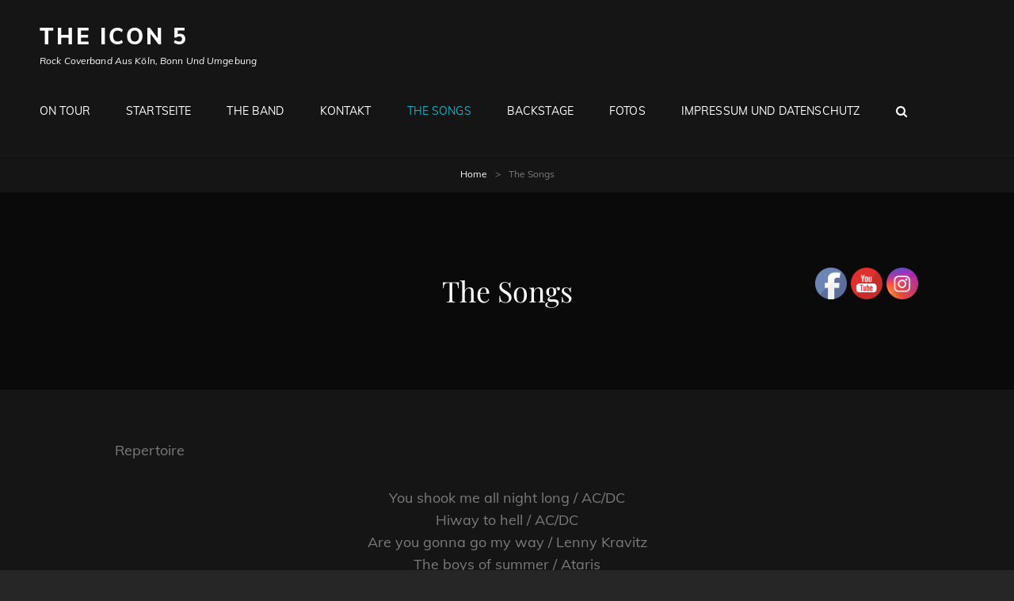

--- FILE ---
content_type: text/html; charset=UTF-8
request_url: https://icon5.eu/the-songs
body_size: 46210
content:
<!doctype html>
<html lang="de">
<head>
	<meta charset="UTF-8">
	<meta name="viewport" content="width=device-width, initial-scale=1">
	<link rel="profile" href="http://gmpg.org/xfn/11">
	<script>(function(html){html.className = html.className.replace(/\bno-js\b/,'js')})(document.documentElement);</script>
<title>The Songs</title>
<meta name='robots' content='max-image-preview:large' />
	<style>img:is([sizes="auto" i], [sizes^="auto," i]) { contain-intrinsic-size: 3000px 1500px }</style>
	<link rel='dns-prefetch' href='//stats.wp.com' />
<link rel='preconnect' href='//c0.wp.com' />
<link rel='preconnect' href='//i0.wp.com' />
<link rel="alternate" type="application/rss+xml" title="The ICON 5 &raquo; Feed" href="https://icon5.eu/feed" />
<link rel="alternate" type="application/rss+xml" title="The ICON 5 &raquo; Kommentar-Feed" href="https://icon5.eu/comments/feed" />
<script type="text/javascript">
/* <![CDATA[ */
window._wpemojiSettings = {"baseUrl":"https:\/\/s.w.org\/images\/core\/emoji\/15.0.3\/72x72\/","ext":".png","svgUrl":"https:\/\/s.w.org\/images\/core\/emoji\/15.0.3\/svg\/","svgExt":".svg","source":{"concatemoji":"https:\/\/icon5.eu\/wp-includes\/js\/wp-emoji-release.min.js?ver=6.7.4"}};
/*! This file is auto-generated */
!function(i,n){var o,s,e;function c(e){try{var t={supportTests:e,timestamp:(new Date).valueOf()};sessionStorage.setItem(o,JSON.stringify(t))}catch(e){}}function p(e,t,n){e.clearRect(0,0,e.canvas.width,e.canvas.height),e.fillText(t,0,0);var t=new Uint32Array(e.getImageData(0,0,e.canvas.width,e.canvas.height).data),r=(e.clearRect(0,0,e.canvas.width,e.canvas.height),e.fillText(n,0,0),new Uint32Array(e.getImageData(0,0,e.canvas.width,e.canvas.height).data));return t.every(function(e,t){return e===r[t]})}function u(e,t,n){switch(t){case"flag":return n(e,"\ud83c\udff3\ufe0f\u200d\u26a7\ufe0f","\ud83c\udff3\ufe0f\u200b\u26a7\ufe0f")?!1:!n(e,"\ud83c\uddfa\ud83c\uddf3","\ud83c\uddfa\u200b\ud83c\uddf3")&&!n(e,"\ud83c\udff4\udb40\udc67\udb40\udc62\udb40\udc65\udb40\udc6e\udb40\udc67\udb40\udc7f","\ud83c\udff4\u200b\udb40\udc67\u200b\udb40\udc62\u200b\udb40\udc65\u200b\udb40\udc6e\u200b\udb40\udc67\u200b\udb40\udc7f");case"emoji":return!n(e,"\ud83d\udc26\u200d\u2b1b","\ud83d\udc26\u200b\u2b1b")}return!1}function f(e,t,n){var r="undefined"!=typeof WorkerGlobalScope&&self instanceof WorkerGlobalScope?new OffscreenCanvas(300,150):i.createElement("canvas"),a=r.getContext("2d",{willReadFrequently:!0}),o=(a.textBaseline="top",a.font="600 32px Arial",{});return e.forEach(function(e){o[e]=t(a,e,n)}),o}function t(e){var t=i.createElement("script");t.src=e,t.defer=!0,i.head.appendChild(t)}"undefined"!=typeof Promise&&(o="wpEmojiSettingsSupports",s=["flag","emoji"],n.supports={everything:!0,everythingExceptFlag:!0},e=new Promise(function(e){i.addEventListener("DOMContentLoaded",e,{once:!0})}),new Promise(function(t){var n=function(){try{var e=JSON.parse(sessionStorage.getItem(o));if("object"==typeof e&&"number"==typeof e.timestamp&&(new Date).valueOf()<e.timestamp+604800&&"object"==typeof e.supportTests)return e.supportTests}catch(e){}return null}();if(!n){if("undefined"!=typeof Worker&&"undefined"!=typeof OffscreenCanvas&&"undefined"!=typeof URL&&URL.createObjectURL&&"undefined"!=typeof Blob)try{var e="postMessage("+f.toString()+"("+[JSON.stringify(s),u.toString(),p.toString()].join(",")+"));",r=new Blob([e],{type:"text/javascript"}),a=new Worker(URL.createObjectURL(r),{name:"wpTestEmojiSupports"});return void(a.onmessage=function(e){c(n=e.data),a.terminate(),t(n)})}catch(e){}c(n=f(s,u,p))}t(n)}).then(function(e){for(var t in e)n.supports[t]=e[t],n.supports.everything=n.supports.everything&&n.supports[t],"flag"!==t&&(n.supports.everythingExceptFlag=n.supports.everythingExceptFlag&&n.supports[t]);n.supports.everythingExceptFlag=n.supports.everythingExceptFlag&&!n.supports.flag,n.DOMReady=!1,n.readyCallback=function(){n.DOMReady=!0}}).then(function(){return e}).then(function(){var e;n.supports.everything||(n.readyCallback(),(e=n.source||{}).concatemoji?t(e.concatemoji):e.wpemoji&&e.twemoji&&(t(e.twemoji),t(e.wpemoji)))}))}((window,document),window._wpemojiSettings);
/* ]]> */
</script>
<style id='wp-emoji-styles-inline-css' type='text/css'>

	img.wp-smiley, img.emoji {
		display: inline !important;
		border: none !important;
		box-shadow: none !important;
		height: 1em !important;
		width: 1em !important;
		margin: 0 0.07em !important;
		vertical-align: -0.1em !important;
		background: none !important;
		padding: 0 !important;
	}
</style>
<link rel='stylesheet' id='wp-block-library-css' href='https://c0.wp.com/c/6.7.4/wp-includes/css/dist/block-library/style.min.css' type='text/css' media='all' />
<style id='wp-block-library-theme-inline-css' type='text/css'>
.wp-block-audio :where(figcaption){color:#555;font-size:13px;text-align:center}.is-dark-theme .wp-block-audio :where(figcaption){color:#ffffffa6}.wp-block-audio{margin:0 0 1em}.wp-block-code{border:1px solid #ccc;border-radius:4px;font-family:Menlo,Consolas,monaco,monospace;padding:.8em 1em}.wp-block-embed :where(figcaption){color:#555;font-size:13px;text-align:center}.is-dark-theme .wp-block-embed :where(figcaption){color:#ffffffa6}.wp-block-embed{margin:0 0 1em}.blocks-gallery-caption{color:#555;font-size:13px;text-align:center}.is-dark-theme .blocks-gallery-caption{color:#ffffffa6}:root :where(.wp-block-image figcaption){color:#555;font-size:13px;text-align:center}.is-dark-theme :root :where(.wp-block-image figcaption){color:#ffffffa6}.wp-block-image{margin:0 0 1em}.wp-block-pullquote{border-bottom:4px solid;border-top:4px solid;color:currentColor;margin-bottom:1.75em}.wp-block-pullquote cite,.wp-block-pullquote footer,.wp-block-pullquote__citation{color:currentColor;font-size:.8125em;font-style:normal;text-transform:uppercase}.wp-block-quote{border-left:.25em solid;margin:0 0 1.75em;padding-left:1em}.wp-block-quote cite,.wp-block-quote footer{color:currentColor;font-size:.8125em;font-style:normal;position:relative}.wp-block-quote:where(.has-text-align-right){border-left:none;border-right:.25em solid;padding-left:0;padding-right:1em}.wp-block-quote:where(.has-text-align-center){border:none;padding-left:0}.wp-block-quote.is-large,.wp-block-quote.is-style-large,.wp-block-quote:where(.is-style-plain){border:none}.wp-block-search .wp-block-search__label{font-weight:700}.wp-block-search__button{border:1px solid #ccc;padding:.375em .625em}:where(.wp-block-group.has-background){padding:1.25em 2.375em}.wp-block-separator.has-css-opacity{opacity:.4}.wp-block-separator{border:none;border-bottom:2px solid;margin-left:auto;margin-right:auto}.wp-block-separator.has-alpha-channel-opacity{opacity:1}.wp-block-separator:not(.is-style-wide):not(.is-style-dots){width:100px}.wp-block-separator.has-background:not(.is-style-dots){border-bottom:none;height:1px}.wp-block-separator.has-background:not(.is-style-wide):not(.is-style-dots){height:2px}.wp-block-table{margin:0 0 1em}.wp-block-table td,.wp-block-table th{word-break:normal}.wp-block-table :where(figcaption){color:#555;font-size:13px;text-align:center}.is-dark-theme .wp-block-table :where(figcaption){color:#ffffffa6}.wp-block-video :where(figcaption){color:#555;font-size:13px;text-align:center}.is-dark-theme .wp-block-video :where(figcaption){color:#ffffffa6}.wp-block-video{margin:0 0 1em}:root :where(.wp-block-template-part.has-background){margin-bottom:0;margin-top:0;padding:1.25em 2.375em}
</style>
<style id='jetpack-sharing-buttons-style-inline-css' type='text/css'>
.jetpack-sharing-buttons__services-list{display:flex;flex-direction:row;flex-wrap:wrap;gap:0;list-style-type:none;margin:5px;padding:0}.jetpack-sharing-buttons__services-list.has-small-icon-size{font-size:12px}.jetpack-sharing-buttons__services-list.has-normal-icon-size{font-size:16px}.jetpack-sharing-buttons__services-list.has-large-icon-size{font-size:24px}.jetpack-sharing-buttons__services-list.has-huge-icon-size{font-size:36px}@media print{.jetpack-sharing-buttons__services-list{display:none!important}}.editor-styles-wrapper .wp-block-jetpack-sharing-buttons{gap:0;padding-inline-start:0}ul.jetpack-sharing-buttons__services-list.has-background{padding:1.25em 2.375em}
</style>
<style id='classic-theme-styles-inline-css' type='text/css'>
/*! This file is auto-generated */
.wp-block-button__link{color:#fff;background-color:#32373c;border-radius:9999px;box-shadow:none;text-decoration:none;padding:calc(.667em + 2px) calc(1.333em + 2px);font-size:1.125em}.wp-block-file__button{background:#32373c;color:#fff;text-decoration:none}
</style>
<style id='global-styles-inline-css' type='text/css'>
:root{--wp--preset--aspect-ratio--square: 1;--wp--preset--aspect-ratio--4-3: 4/3;--wp--preset--aspect-ratio--3-4: 3/4;--wp--preset--aspect-ratio--3-2: 3/2;--wp--preset--aspect-ratio--2-3: 2/3;--wp--preset--aspect-ratio--16-9: 16/9;--wp--preset--aspect-ratio--9-16: 9/16;--wp--preset--color--black: #000000;--wp--preset--color--cyan-bluish-gray: #abb8c3;--wp--preset--color--white: #ffffff;--wp--preset--color--pale-pink: #f78da7;--wp--preset--color--vivid-red: #cf2e2e;--wp--preset--color--luminous-vivid-orange: #ff6900;--wp--preset--color--luminous-vivid-amber: #fcb900;--wp--preset--color--light-green-cyan: #7bdcb5;--wp--preset--color--vivid-green-cyan: #00d084;--wp--preset--color--pale-cyan-blue: #8ed1fc;--wp--preset--color--vivid-cyan-blue: #0693e3;--wp--preset--color--vivid-purple: #9b51e0;--wp--preset--color--medium-black: #676767;--wp--preset--color--gray: #f4f4f4;--wp--preset--color--gold: #c0b283;--wp--preset--color--red: #ff6465;--wp--preset--color--turquoise: #15aebf;--wp--preset--color--blue: #3498dc;--wp--preset--gradient--vivid-cyan-blue-to-vivid-purple: linear-gradient(135deg,rgba(6,147,227,1) 0%,rgb(155,81,224) 100%);--wp--preset--gradient--light-green-cyan-to-vivid-green-cyan: linear-gradient(135deg,rgb(122,220,180) 0%,rgb(0,208,130) 100%);--wp--preset--gradient--luminous-vivid-amber-to-luminous-vivid-orange: linear-gradient(135deg,rgba(252,185,0,1) 0%,rgba(255,105,0,1) 100%);--wp--preset--gradient--luminous-vivid-orange-to-vivid-red: linear-gradient(135deg,rgba(255,105,0,1) 0%,rgb(207,46,46) 100%);--wp--preset--gradient--very-light-gray-to-cyan-bluish-gray: linear-gradient(135deg,rgb(238,238,238) 0%,rgb(169,184,195) 100%);--wp--preset--gradient--cool-to-warm-spectrum: linear-gradient(135deg,rgb(74,234,220) 0%,rgb(151,120,209) 20%,rgb(207,42,186) 40%,rgb(238,44,130) 60%,rgb(251,105,98) 80%,rgb(254,248,76) 100%);--wp--preset--gradient--blush-light-purple: linear-gradient(135deg,rgb(255,206,236) 0%,rgb(152,150,240) 100%);--wp--preset--gradient--blush-bordeaux: linear-gradient(135deg,rgb(254,205,165) 0%,rgb(254,45,45) 50%,rgb(107,0,62) 100%);--wp--preset--gradient--luminous-dusk: linear-gradient(135deg,rgb(255,203,112) 0%,rgb(199,81,192) 50%,rgb(65,88,208) 100%);--wp--preset--gradient--pale-ocean: linear-gradient(135deg,rgb(255,245,203) 0%,rgb(182,227,212) 50%,rgb(51,167,181) 100%);--wp--preset--gradient--electric-grass: linear-gradient(135deg,rgb(202,248,128) 0%,rgb(113,206,126) 100%);--wp--preset--gradient--midnight: linear-gradient(135deg,rgb(2,3,129) 0%,rgb(40,116,252) 100%);--wp--preset--font-size--small: 14px;--wp--preset--font-size--medium: 20px;--wp--preset--font-size--large: 48px;--wp--preset--font-size--x-large: 42px;--wp--preset--font-size--normal: 18px;--wp--preset--font-size--huge: 72px;--wp--preset--spacing--20: 0.44rem;--wp--preset--spacing--30: 0.67rem;--wp--preset--spacing--40: 1rem;--wp--preset--spacing--50: 1.5rem;--wp--preset--spacing--60: 2.25rem;--wp--preset--spacing--70: 3.38rem;--wp--preset--spacing--80: 5.06rem;--wp--preset--shadow--natural: 6px 6px 9px rgba(0, 0, 0, 0.2);--wp--preset--shadow--deep: 12px 12px 50px rgba(0, 0, 0, 0.4);--wp--preset--shadow--sharp: 6px 6px 0px rgba(0, 0, 0, 0.2);--wp--preset--shadow--outlined: 6px 6px 0px -3px rgba(255, 255, 255, 1), 6px 6px rgba(0, 0, 0, 1);--wp--preset--shadow--crisp: 6px 6px 0px rgba(0, 0, 0, 1);}:where(.is-layout-flex){gap: 0.5em;}:where(.is-layout-grid){gap: 0.5em;}body .is-layout-flex{display: flex;}.is-layout-flex{flex-wrap: wrap;align-items: center;}.is-layout-flex > :is(*, div){margin: 0;}body .is-layout-grid{display: grid;}.is-layout-grid > :is(*, div){margin: 0;}:where(.wp-block-columns.is-layout-flex){gap: 2em;}:where(.wp-block-columns.is-layout-grid){gap: 2em;}:where(.wp-block-post-template.is-layout-flex){gap: 1.25em;}:where(.wp-block-post-template.is-layout-grid){gap: 1.25em;}.has-black-color{color: var(--wp--preset--color--black) !important;}.has-cyan-bluish-gray-color{color: var(--wp--preset--color--cyan-bluish-gray) !important;}.has-white-color{color: var(--wp--preset--color--white) !important;}.has-pale-pink-color{color: var(--wp--preset--color--pale-pink) !important;}.has-vivid-red-color{color: var(--wp--preset--color--vivid-red) !important;}.has-luminous-vivid-orange-color{color: var(--wp--preset--color--luminous-vivid-orange) !important;}.has-luminous-vivid-amber-color{color: var(--wp--preset--color--luminous-vivid-amber) !important;}.has-light-green-cyan-color{color: var(--wp--preset--color--light-green-cyan) !important;}.has-vivid-green-cyan-color{color: var(--wp--preset--color--vivid-green-cyan) !important;}.has-pale-cyan-blue-color{color: var(--wp--preset--color--pale-cyan-blue) !important;}.has-vivid-cyan-blue-color{color: var(--wp--preset--color--vivid-cyan-blue) !important;}.has-vivid-purple-color{color: var(--wp--preset--color--vivid-purple) !important;}.has-black-background-color{background-color: var(--wp--preset--color--black) !important;}.has-cyan-bluish-gray-background-color{background-color: var(--wp--preset--color--cyan-bluish-gray) !important;}.has-white-background-color{background-color: var(--wp--preset--color--white) !important;}.has-pale-pink-background-color{background-color: var(--wp--preset--color--pale-pink) !important;}.has-vivid-red-background-color{background-color: var(--wp--preset--color--vivid-red) !important;}.has-luminous-vivid-orange-background-color{background-color: var(--wp--preset--color--luminous-vivid-orange) !important;}.has-luminous-vivid-amber-background-color{background-color: var(--wp--preset--color--luminous-vivid-amber) !important;}.has-light-green-cyan-background-color{background-color: var(--wp--preset--color--light-green-cyan) !important;}.has-vivid-green-cyan-background-color{background-color: var(--wp--preset--color--vivid-green-cyan) !important;}.has-pale-cyan-blue-background-color{background-color: var(--wp--preset--color--pale-cyan-blue) !important;}.has-vivid-cyan-blue-background-color{background-color: var(--wp--preset--color--vivid-cyan-blue) !important;}.has-vivid-purple-background-color{background-color: var(--wp--preset--color--vivid-purple) !important;}.has-black-border-color{border-color: var(--wp--preset--color--black) !important;}.has-cyan-bluish-gray-border-color{border-color: var(--wp--preset--color--cyan-bluish-gray) !important;}.has-white-border-color{border-color: var(--wp--preset--color--white) !important;}.has-pale-pink-border-color{border-color: var(--wp--preset--color--pale-pink) !important;}.has-vivid-red-border-color{border-color: var(--wp--preset--color--vivid-red) !important;}.has-luminous-vivid-orange-border-color{border-color: var(--wp--preset--color--luminous-vivid-orange) !important;}.has-luminous-vivid-amber-border-color{border-color: var(--wp--preset--color--luminous-vivid-amber) !important;}.has-light-green-cyan-border-color{border-color: var(--wp--preset--color--light-green-cyan) !important;}.has-vivid-green-cyan-border-color{border-color: var(--wp--preset--color--vivid-green-cyan) !important;}.has-pale-cyan-blue-border-color{border-color: var(--wp--preset--color--pale-cyan-blue) !important;}.has-vivid-cyan-blue-border-color{border-color: var(--wp--preset--color--vivid-cyan-blue) !important;}.has-vivid-purple-border-color{border-color: var(--wp--preset--color--vivid-purple) !important;}.has-vivid-cyan-blue-to-vivid-purple-gradient-background{background: var(--wp--preset--gradient--vivid-cyan-blue-to-vivid-purple) !important;}.has-light-green-cyan-to-vivid-green-cyan-gradient-background{background: var(--wp--preset--gradient--light-green-cyan-to-vivid-green-cyan) !important;}.has-luminous-vivid-amber-to-luminous-vivid-orange-gradient-background{background: var(--wp--preset--gradient--luminous-vivid-amber-to-luminous-vivid-orange) !important;}.has-luminous-vivid-orange-to-vivid-red-gradient-background{background: var(--wp--preset--gradient--luminous-vivid-orange-to-vivid-red) !important;}.has-very-light-gray-to-cyan-bluish-gray-gradient-background{background: var(--wp--preset--gradient--very-light-gray-to-cyan-bluish-gray) !important;}.has-cool-to-warm-spectrum-gradient-background{background: var(--wp--preset--gradient--cool-to-warm-spectrum) !important;}.has-blush-light-purple-gradient-background{background: var(--wp--preset--gradient--blush-light-purple) !important;}.has-blush-bordeaux-gradient-background{background: var(--wp--preset--gradient--blush-bordeaux) !important;}.has-luminous-dusk-gradient-background{background: var(--wp--preset--gradient--luminous-dusk) !important;}.has-pale-ocean-gradient-background{background: var(--wp--preset--gradient--pale-ocean) !important;}.has-electric-grass-gradient-background{background: var(--wp--preset--gradient--electric-grass) !important;}.has-midnight-gradient-background{background: var(--wp--preset--gradient--midnight) !important;}.has-small-font-size{font-size: var(--wp--preset--font-size--small) !important;}.has-medium-font-size{font-size: var(--wp--preset--font-size--medium) !important;}.has-large-font-size{font-size: var(--wp--preset--font-size--large) !important;}.has-x-large-font-size{font-size: var(--wp--preset--font-size--x-large) !important;}
:where(.wp-block-post-template.is-layout-flex){gap: 1.25em;}:where(.wp-block-post-template.is-layout-grid){gap: 1.25em;}
:where(.wp-block-columns.is-layout-flex){gap: 2em;}:where(.wp-block-columns.is-layout-grid){gap: 2em;}
:root :where(.wp-block-pullquote){font-size: 1.5em;line-height: 1.6;}
</style>
<link rel='stylesheet' id='SFSImainCss-css' href='https://icon5.eu/wp-content/plugins/ultimate-social-media-icons/css/sfsi-style.css?ver=2.9.6' type='text/css' media='all' />
<link rel='stylesheet' id='rock-band-style-css' href='https://icon5.eu/wp-content/themes/my-music-band/style.css?ver=6.7.4' type='text/css' media='all' />
<link rel='stylesheet' id='rock-band-block-style-css' href='https://icon5.eu/wp-content/themes/rock-band/assets/css/blocks.css?ver=1.0' type='text/css' media='all' />
<link rel='stylesheet' id='my-music-band-fonts-css' href='https://icon5.eu/wp-content/fonts/c72bfcdf217d235edc880f5331b5f5f1.css' type='text/css' media='all' />
<link rel='stylesheet' id='my-music-band-style-css' href='https://icon5.eu/wp-content/themes/rock-band/style.css?ver=20230806-173134' type='text/css' media='all' />
<style id='my-music-band-style-inline-css' type='text/css'>
#portfolio-content-section.background-image {  background-image: url("https://icon5.eu/wp-content/themes/my-music-band/assets/images/portfolio-section-bg.jpg");}
#testimonial-content-section.background-image {  background-image: url("https://icon5.eu/wp-content/themes/my-music-band/assets/images/testimonial-bg.jpg");}
</style>
<link rel='stylesheet' id='font-awesome-css' href='https://icon5.eu/wp-content/themes/my-music-band/assets/css/font-awesome/css/font-awesome.css?ver=4.7.0' type='text/css' media='all' />
<script type="text/javascript" src="https://c0.wp.com/c/6.7.4/wp-includes/js/jquery/jquery.min.js" id="jquery-core-js"></script>
<script type="text/javascript" src="https://c0.wp.com/c/6.7.4/wp-includes/js/jquery/jquery-migrate.min.js" id="jquery-migrate-js"></script>
<!--[if lt IE 9]>
<script type="text/javascript" src="https://icon5.eu/wp-content/themes/my-music-band/assets/js/html5.min.js?ver=3.7.3" id="my-music-band-html5-js"></script>
<![endif]-->
<link rel="https://api.w.org/" href="https://icon5.eu/wp-json/" /><link rel="alternate" title="JSON" type="application/json" href="https://icon5.eu/wp-json/wp/v2/pages/282" /><link rel="EditURI" type="application/rsd+xml" title="RSD" href="https://icon5.eu/xmlrpc.php?rsd" />
<meta name="generator" content="WordPress 6.7.4" />
<link rel="canonical" href="https://icon5.eu/the-songs" />
<link rel='shortlink' href='https://icon5.eu/?p=282' />
<link rel="alternate" title="oEmbed (JSON)" type="application/json+oembed" href="https://icon5.eu/wp-json/oembed/1.0/embed?url=https%3A%2F%2Ficon5.eu%2Fthe-songs" />
<link rel="alternate" title="oEmbed (XML)" type="text/xml+oembed" href="https://icon5.eu/wp-json/oembed/1.0/embed?url=https%3A%2F%2Ficon5.eu%2Fthe-songs&#038;format=xml" />
<meta name="follow.[base64]" content="GzNs5KEjyWE0RuaKDFNN"/>	<style>img#wpstats{display:none}</style>
		<script type="application/ld+json">{"@context":"http:\/\/schema.org","@type":"BreadcrumbList","itemListElement":[{"@type":"ListItem","position":1,"item":{"@id":"https:\/\/icon5.eu\/","name":"Home"}},{"@type":"ListItem","position":2,"item":{"name":"The Songs"}}]}</script><meta name="description" content="Repertoire You shook me all night long / AC/DC Hiway to hell / AC/DC Are you gonna go my way / Lenny Kravitz The boys of summer / Ataris Rebell Yell / Billy Idol All the small things / blink-182 WhatsUp / For Non Blondes Sweet child of mine / Guns N´Roses Whole lotta Rosie&hellip;" />
 
			<style type="text/css" rel="header-image">
				.custom-header .wrapper:before {
					background-image: url( );
					background-position: center top;
					background-repeat: no-repeat;
					background-size: cover;
				}
			</style>
				<style type="text/css">
					.site-title a,
			.site-description {
				color: #ffffff;
			}
				</style>
		<style type="text/css" id="custom-background-css">
body.custom-background { background-color: #262626; }
</style>
	<link rel="icon" href="https://i0.wp.com/icon5.eu/wp-content/uploads/2020/02/cropped-2020-02-01-16.27.40-4.png?fit=32%2C32&#038;ssl=1" sizes="32x32" />
<link rel="icon" href="https://i0.wp.com/icon5.eu/wp-content/uploads/2020/02/cropped-2020-02-01-16.27.40-4.png?fit=192%2C192&#038;ssl=1" sizes="192x192" />
<link rel="apple-touch-icon" href="https://i0.wp.com/icon5.eu/wp-content/uploads/2020/02/cropped-2020-02-01-16.27.40-4.png?resize=180%2C180&#038;ssl=1" />
<meta name="msapplication-TileImage" content="https://i0.wp.com/icon5.eu/wp-content/uploads/2020/02/cropped-2020-02-01-16.27.40-4.png?fit=270%2C270&#038;ssl=1" />
</head>

<body class="page-template-default page page-id-282 custom-background wp-embed-responsive sfsi_actvite_theme_default fluid-layout navigation-classic no-sidebar content-width-layout excerpt-image-top header-media-fluid has-header-media">


<div id="page" class="site">
	<a class="skip-link screen-reader-text" href="#content">Skip to content</a>

	
	<header id="masthead" class="site-header">
		<div class="site-header-main">
			<div class="wrapper">
				
<div class="site-branding">
	
	<div class="site-identity">
					<p class="site-title"><a href="https://icon5.eu/" rel="home">The ICON 5</a></p>
					<p class="site-description">Rock Coverband aus Köln, Bonn und Umgebung</p>
			</div><!-- .site-branding-text-->
</div><!-- .site-branding -->
					<div id="site-header-menu" class="site-header-menu">
		<div id="primary-menu-wrapper" class="menu-wrapper">
			<div class="menu-toggle-wrapper">
				<button id="menu-toggle" class="menu-toggle" aria-controls="top-menu" aria-expanded="false"></span><span class="menu-label">Menu</span></button><!-- .menu-toggle -->
			</div><!-- .menu-toggle-wrapper -->

			<div class="menu-inside-wrapper">
				
					<nav id="site-navigation" class="main-navigation" role="navigation" aria-label="Primary Menu">
						<ul id="primary-menu" class="menu nav-menu"><li id="menu-item-109" class="menu-item menu-item-type-post_type menu-item-object-page menu-item-home menu-item-109"><a href="https://icon5.eu/">ON TOUR</a></li>
<li id="menu-item-735" class="menu-item menu-item-type-custom menu-item-object-custom menu-item-home menu-item-735"><a href="https://icon5.eu">Startseite</a></li>
<li id="menu-item-30" class="menu-item menu-item-type-post_type menu-item-object-page menu-item-30"><a href="https://icon5.eu/startseite">The Band</a></li>
<li id="menu-item-29" class="menu-item menu-item-type-post_type menu-item-object-page menu-item-29"><a href="https://icon5.eu/kontakt">Kontakt</a></li>
<li id="menu-item-283" class="menu-item menu-item-type-post_type menu-item-object-page current-menu-item page_item page-item-282 current_page_item menu-item-283"><a href="https://icon5.eu/the-songs" aria-current="page">The Songs</a></li>
<li id="menu-item-138" class="menu-item menu-item-type-post_type menu-item-object-page menu-item-138"><a href="https://icon5.eu/backstage">Backstage</a></li>
<li id="menu-item-230" class="menu-item menu-item-type-post_type menu-item-object-page menu-item-230"><a href="https://icon5.eu/fotos">Fotos</a></li>
<li id="menu-item-139" class="menu-item menu-item-type-post_type menu-item-object-page menu-item-privacy-policy menu-item-139"><a rel="privacy-policy" href="https://icon5.eu/impressum-und-datenschutz">Impressum und Datenschutz</a></li>
</ul>
				
					</nav><!-- .main-navigation -->

				<div class="mobile-social-search">
					<div class="search-container">
						

<form role="search" method="get" class="search-form" action="https://icon5.eu/">
	<label for="search-form-6972fb9276dda">
		<span class="screen-reader-text">Search for:</span>
		<input type="search" id="search-form-6972fb9276dda" class="search-field" placeholder="Search" value="" name="s" />
	</label>
	<button type="submit" class="search-submit"><span class="screen-reader-text">Search</span></button>
</form>
					</div>

											<div id="header-menu-social" class="menu-social">	<nav class="social-navigation" role="navigation" aria-label="Social Menu">
		<div class="menu-social-container"><ul id="menu-primary" class="social-links-menu"><li class="menu-item menu-item-type-post_type menu-item-object-page menu-item-home menu-item-109"><a href="https://icon5.eu/"><span class="screen-reader-text">ON TOUR</a></li>
<li class="menu-item menu-item-type-custom menu-item-object-custom menu-item-home menu-item-735"><a href="https://icon5.eu"><span class="screen-reader-text">Startseite</a></li>
<li class="menu-item menu-item-type-post_type menu-item-object-page menu-item-30"><a href="https://icon5.eu/startseite"><span class="screen-reader-text">The Band</a></li>
<li class="menu-item menu-item-type-post_type menu-item-object-page menu-item-29"><a href="https://icon5.eu/kontakt"><span class="screen-reader-text">Kontakt</a></li>
<li class="menu-item menu-item-type-post_type menu-item-object-page current-menu-item page_item page-item-282 current_page_item menu-item-283"><a href="https://icon5.eu/the-songs" aria-current="page"><span class="screen-reader-text">The Songs</a></li>
<li class="menu-item menu-item-type-post_type menu-item-object-page menu-item-138"><a href="https://icon5.eu/backstage"><span class="screen-reader-text">Backstage</a></li>
<li class="menu-item menu-item-type-post_type menu-item-object-page menu-item-230"><a href="https://icon5.eu/fotos"><span class="screen-reader-text">Fotos</a></li>
<li class="menu-item menu-item-type-post_type menu-item-object-page menu-item-privacy-policy menu-item-139"><a rel="privacy-policy" href="https://icon5.eu/impressum-und-datenschutz"><span class="screen-reader-text">Impressum und Datenschutz</a></li>
</ul></div>	</nav><!-- .social-navigation -->
</div>
					
				</div><!-- .mobile-social-search -->
			</div><!-- .menu-inside-wrapper -->
		</div><!-- #primary-menu-wrapper.menu-wrapper -->

		<div id="primary-search-wrapper" class="menu-wrapper">
			<div class="menu-toggle-wrapper">
				<button id="social-search-toggle" class="menu-toggle">
					<span class="menu-label screen-reader-text">Search</span>
				</button>
			</div><!-- .menu-toggle-wrapper -->

			<div class="menu-inside-wrapper">
				<div class="search-container">
					

<form role="search" method="get" class="search-form" action="https://icon5.eu/">
	<label for="search-form-6972fb9277bfc">
		<span class="screen-reader-text">Search for:</span>
		<input type="search" id="search-form-6972fb9277bfc" class="search-field" placeholder="Search" value="" name="s" />
	</label>
	<button type="submit" class="search-submit"><span class="screen-reader-text">Search</span></button>
</form>
				</div>
			</div><!-- .menu-inside-wrapper -->
		</div><!-- #social-search-wrapper.menu-wrapper -->

		<div id="site-header-cart-wrapper" class="menu-wrapper">
		</div>
	</div><!-- .site-header-menu -->
			</div><!-- .wrapper -->
		</div><!-- .site-header-main -->
	</header><!-- #masthead -->

	<div class="below-site-header">

		
<div class="breadcrumb-area custom">
				<nav class="entry-breadcrumbs"><span class="breadcrumb"><a href="https://icon5.eu/">Home</a><span class="sep">&gt;</span></span><span class="breadcrumb-current">The Songs</span></nav><!-- .entry-breadcrumbs -->
			</div><!-- .breadcrumb-area -->
		

		
<div class="custom-header header-media">
	<div class="wrapper">
		 
		<div class="custom-header-media">
					</div>
		
		
		 
			<div class="custom-header-content sections header-media-section content-align-center">
				<div class="section-title-wrapper"><h1 class="entry-title">The Songs</h1></div>
				
							</div><!-- .custom-header-content -->
			</div><!-- .wrapper -->
</div><!-- .custom-header -->

		

		
		

		

		

		<div id="content" class="site-content">
			<div class="wrapper">

	<div id="primary" class="content-area">
		<main id="main" class="site-main">
			<div class="singular-content-wrap">
				
<article id="post-282" class="post-282 page type-page status-publish hentry">
		<!-- Page/Post Single Image Disabled or No Image set in Post Thumbnail -->
	<div class="entry-content">

		<p>Repertoire</p>
<p style="text-align: center;">You shook me all night long / AC/DC<br />
Hiway to hell / AC/DC<br />
Are you gonna go my way / Lenny Kravitz<br />
The boys of summer / Ataris<br />
Rebell Yell / Billy Idol<br />
All the small things / blink-182<br />
<span style="font-size: 1rem;">WhatsUp / For Non Blondes<br />
</span><span style="font-size: 1rem;">Sweet child of mine / Guns N´Roses<br />
</span>Whole lotta Rosie / AC/DC<br />
Rock &amp; Roll Queen  / The Subways<br />
Word Up  / Gun<br />
Westerland / Die Ärzte<br />
Schrei nach Liebe/ Die Ärzte<br />
Mighty Quinn / Gotthard<br />
Mamma Mia / ABBA<br />
We will rock you / Queen<br />
The time of my life / Bill Medley<br />
Under Pressure  / Queen, Bowie<br />
Billy Jean  / The Bates<br />
Songs für Liam /  Kraftklub<br />
I love Rock´N`Roll /  Joan Jett<br />
Come together  /   The Beatles<br />
Hey Jude  /  The Beatles<br />
The Trooper / Iron Maiden<br />
Hush / Deep Purpel<br />
Time to Wonder / Fury in the Slaughterhouse<br />
Sternenhimmel / Hubert Kah<br />
Ein Kompliment / Sportfreunde Stiller<br />
Heroes / Motörhead<br />
Go your own way / Rita Leen<br />
For ever Young / Exit<br />
So Lonely / The Police<br />
I want you to want me / Cheap Trick<br />
Bakerstreet / Gerry Rafferty<br />
Skandal im Sperrbezirk / Spider Murphy Gang<br />
Lola Montez / Volbeat<br />
Maniac / Michael Sembello</p>
	</div><!-- .entry-content -->

	</article><!-- #post-282 -->
			</div>	<!-- .singular-content-wrap -->
		</main><!-- #main -->
	</div><!-- #primary -->


			</div><!-- .wrapper -->
		</div><!-- #content -->
		

		<footer id="colophon" class="site-footer">
			

			<div id="site-generator">
					<nav class="social-navigation" role="navigation" aria-label="Social Menu">
		<div class="menu-social-container"><ul id="menu-primary-1" class="social-links-menu"><li class="menu-item menu-item-type-post_type menu-item-object-page menu-item-home menu-item-109"><a href="https://icon5.eu/"><span class="screen-reader-text">ON TOUR</a></li>
<li class="menu-item menu-item-type-custom menu-item-object-custom menu-item-home menu-item-735"><a href="https://icon5.eu"><span class="screen-reader-text">Startseite</a></li>
<li class="menu-item menu-item-type-post_type menu-item-object-page menu-item-30"><a href="https://icon5.eu/startseite"><span class="screen-reader-text">The Band</a></li>
<li class="menu-item menu-item-type-post_type menu-item-object-page menu-item-29"><a href="https://icon5.eu/kontakt"><span class="screen-reader-text">Kontakt</a></li>
<li class="menu-item menu-item-type-post_type menu-item-object-page current-menu-item page_item page-item-282 current_page_item menu-item-283"><a href="https://icon5.eu/the-songs" aria-current="page"><span class="screen-reader-text">The Songs</a></li>
<li class="menu-item menu-item-type-post_type menu-item-object-page menu-item-138"><a href="https://icon5.eu/backstage"><span class="screen-reader-text">Backstage</a></li>
<li class="menu-item menu-item-type-post_type menu-item-object-page menu-item-230"><a href="https://icon5.eu/fotos"><span class="screen-reader-text">Fotos</a></li>
<li class="menu-item menu-item-type-post_type menu-item-object-page menu-item-privacy-policy menu-item-139"><a rel="privacy-policy" href="https://icon5.eu/impressum-und-datenschutz"><span class="screen-reader-text">Impressum und Datenschutz</a></li>
</ul></div>	</nav><!-- .social-navigation -->

				
<div class="site-info">Copyright &copy; 2026 <a href="https://icon5.eu/">The ICON 5</a> | <a class="privacy-policy-link" href="https://icon5.eu/impressum-und-datenschutz" rel="privacy-policy">Impressum und Datenschutz</a><span class="sep"> | </span>Rock Band&nbsp;by&nbsp;<a target="_blank" href="https://catchthemes.com/">Catch Themes</a></div><!-- .site-info -->			</div><!-- #site-generator -->
		</footer><!-- #colophon -->
	 </div><!-- .below-site-header -->
</div><!-- #page -->

<a href="#masthead" id="scrollup" class="backtotop"><span class="screen-reader-text">Scroll Up</span></a>                <!--facebook like and share js -->
                <div id="fb-root"></div>
                <script>
                    (function(d, s, id) {
                        var js, fjs = d.getElementsByTagName(s)[0];
                        if (d.getElementById(id)) return;
                        js = d.createElement(s);
                        js.id = id;
                        js.src = "https://connect.facebook.net/en_US/sdk.js#xfbml=1&version=v3.2";
                        fjs.parentNode.insertBefore(js, fjs);
                    }(document, 'script', 'facebook-jssdk'));
                </script>
                <div class="sfsiplus_footerLnk" style="margin: 0 auto;z-index:1000; text-align: center;">Social media & sharing icons  powered by <a href="https://www.ultimatelysocial.com/?utm_source=usmplus_settings_page&utm_campaign=credit_link_to_homepage&utm_medium=banner" target="new">UltimatelySocial </a></div><script>
window.addEventListener('sfsi_functions_loaded', function() {
    if (typeof sfsi_responsive_toggle == 'function') {
        sfsi_responsive_toggle(0);
        // console.log('sfsi_responsive_toggle');

    }
})
</script>
<div class="norm_row sfsi_wDiv sfsi_floater_position_center-right" id="sfsi_floater" style="z-index: 9999;width:225px;text-align:left;position:absolute;position:absolute;right:30px;top:50%;"><div style='width:40px; height:40px;margin-left:5px;margin-bottom:5px; ' class='sfsi_wicons shuffeldiv ' ><div class='inerCnt'><a class=' sficn' data-effect='' target='_blank' rel='noopener'  href='https://www.facebook.com/icon5.de' id='sfsiid_facebook_icon' style='width:40px;height:40px;opacity:1;'  ><img data-pin-nopin='true' alt='Facebook' title='Facebook' src='https://icon5.eu/wp-content/plugins/ultimate-social-media-icons/images/icons_theme/default/default_facebook.png' width='40' height='40' style='' class='sfcm sfsi_wicon ' data-effect=''   /></a><div class="sfsi_tool_tip_2 fb_tool_bdr sfsiTlleft" style="opacity:0;z-index:-1;" id="sfsiid_facebook"><span class="bot_arow bot_fb_arow"></span><div class="sfsi_inside"><div  class='icon1'><a href='https://www.facebook.com/icon5.de' target='_blank' rel='noopener'><img data-pin-nopin='true' class='sfsi_wicon' alt='Facebook' title='Facebook' src='https://icon5.eu/wp-content/plugins/ultimate-social-media-icons/images/visit_icons/Visit_us_fb/icon_Visit_us_en_US.png' /></a></div><div  class='icon2'><div class="fb-like" width="200" data-href="https://icon5.eu/the-songs"  data-send="false" data-layout="button_count" data-action="like"></div></div><div  class='icon3'><a target='_blank' rel='noopener' href='https://www.facebook.com/sharer/sharer.php?u=https%3A%2F%2Ficon5.eu%2Fthe-songs' style='display:inline-block;'  > <img class='sfsi_wicon'  data-pin-nopin='true' alt='fb-share-icon' title='Facebook Share' src='https://icon5.eu/wp-content/plugins/ultimate-social-media-icons/images/share_icons/fb_icons/en_US.svg' /></a></div></div></div></div></div><div style='width:40px; height:40px;margin-left:5px;margin-bottom:5px; ' class='sfsi_wicons shuffeldiv ' ><div class='inerCnt'><a class=' sficn' data-effect='' target='_blank' rel='noopener'  href='https://www.youtube.com/@icon5478' id='sfsiid_youtube_icon' style='width:40px;height:40px;opacity:1;'  ><img data-pin-nopin='true' alt='YouTube' title='YouTube' src='https://icon5.eu/wp-content/plugins/ultimate-social-media-icons/images/icons_theme/default/default_youtube.png' width='40' height='40' style='' class='sfcm sfsi_wicon ' data-effect=''   /></a></div></div><div style='width:40px; height:40px;margin-left:5px;margin-bottom:5px; ' class='sfsi_wicons shuffeldiv ' ><div class='inerCnt'><a class=' sficn' data-effect='' target='_blank' rel='noopener'  href='https://instagram.com/icon5_band?igshid=MzRIODBiNWFIZA==' id='sfsiid_instagram_icon' style='width:40px;height:40px;opacity:1;'  ><img data-pin-nopin='true' alt='Instagram' title='Instagram' src='https://icon5.eu/wp-content/plugins/ultimate-social-media-icons/images/icons_theme/default/default_instagram.png' width='40' height='40' style='' class='sfcm sfsi_wicon ' data-effect=''   /></a></div></div></div ><input type='hidden' id='sfsi_floater_sec' value='center-right' /><script>window.addEventListener("sfsi_functions_loaded", function()
			{
				if (typeof sfsi_widget_set == "function") {
					sfsi_widget_set();
				}
			}); window.addEventListener("sfsi_functions_loaded",function(){var s = jQuery(".sfsi_widget");
					var pos = s.position();
					jQuery(window).scroll(function(){
					sfsi_stick_widget("0");
		 }); }); window.addEventListener('sfsi_functions_loaded',function()
					  {
						var topalign = ( jQuery(window).height() - jQuery('#sfsi_floater').height() ) / 2;
						jQuery('#sfsi_floater').css('top',topalign);
					  	sfsi_float_widget('center');
					  });</script>    <script>
        window.addEventListener('sfsi_functions_loaded', function () {
            if (typeof sfsi_plugin_version == 'function') {
                sfsi_plugin_version(2.77);
            }
        });

        function sfsi_processfurther(ref) {
            var feed_id = '[base64]';
            var feedtype = 8;
            var email = jQuery(ref).find('input[name="email"]').val();
            var filter = /^(([^<>()[\]\\.,;:\s@\"]+(\.[^<>()[\]\\.,;:\s@\"]+)*)|(\".+\"))@((\[[0-9]{1,3}\.[0-9]{1,3}\.[0-9]{1,3}\.[0-9]{1,3}\])|(([a-zA-Z\-0-9]+\.)+[a-zA-Z]{2,}))$/;
            if ((email != "Enter your email") && (filter.test(email))) {
                if (feedtype == "8") {
                    var url = "https://api.follow.it/subscription-form/" + feed_id + "/" + feedtype;
                    window.open(url, "popupwindow", "scrollbars=yes,width=1080,height=760");
                    return true;
                }
            } else {
                alert("Please enter email address");
                jQuery(ref).find('input[name="email"]').focus();
                return false;
            }
        }
    </script>
    <style type="text/css" aria-selected="true">
        .sfsi_subscribe_Popinner {
             width: 100% !important;

            height: auto !important;

         padding: 18px 0px !important;

            background-color: #ffffff !important;
        }

        .sfsi_subscribe_Popinner form {
            margin: 0 20px !important;
        }

        .sfsi_subscribe_Popinner h5 {
            font-family: Helvetica,Arial,sans-serif !important;

             font-weight: bold !important;   color:#000000 !important; font-size: 16px !important;   text-align:center !important; margin: 0 0 10px !important;
            padding: 0 !important;
        }

        .sfsi_subscription_form_field {
            margin: 5px 0 !important;
            width: 100% !important;
            display: inline-flex;
            display: -webkit-inline-flex;
        }

        .sfsi_subscription_form_field input {
            width: 100% !important;
            padding: 10px 0px !important;
        }

        .sfsi_subscribe_Popinner input[type=email] {
         font-family: Helvetica,Arial,sans-serif !important;   font-style:normal !important;   font-size:14px !important; text-align: center !important;        }

        .sfsi_subscribe_Popinner input[type=email]::-webkit-input-placeholder {

         font-family: Helvetica,Arial,sans-serif !important;   font-style:normal !important;  font-size: 14px !important;   text-align:center !important;        }

        .sfsi_subscribe_Popinner input[type=email]:-moz-placeholder {
            /* Firefox 18- */
         font-family: Helvetica,Arial,sans-serif !important;   font-style:normal !important;   font-size: 14px !important;   text-align:center !important;
        }

        .sfsi_subscribe_Popinner input[type=email]::-moz-placeholder {
            /* Firefox 19+ */
         font-family: Helvetica,Arial,sans-serif !important;   font-style: normal !important;
              font-size: 14px !important;   text-align:center !important;        }

        .sfsi_subscribe_Popinner input[type=email]:-ms-input-placeholder {

            font-family: Helvetica,Arial,sans-serif !important;  font-style:normal !important;   font-size:14px !important;
         text-align: center !important;        }

        .sfsi_subscribe_Popinner input[type=submit] {

         font-family: Helvetica,Arial,sans-serif !important;   font-weight: bold !important;   color:#000000 !important; font-size: 16px !important;   text-align:center !important; background-color: #dedede !important;        }

                .sfsi_shortcode_container {
            float: left;
        }

        .sfsi_shortcode_container .norm_row .sfsi_wDiv {
            position: relative !important;
        }

        .sfsi_shortcode_container .sfsi_holders {
            display: none;
        }

            </style>

    <script type="text/javascript" src="https://c0.wp.com/c/6.7.4/wp-includes/js/jquery/ui/core.min.js" id="jquery-ui-core-js"></script>
<script type="text/javascript" src="https://icon5.eu/wp-content/plugins/ultimate-social-media-icons/js/shuffle/modernizr.custom.min.js?ver=6.7.4" id="SFSIjqueryModernizr-js"></script>
<script type="text/javascript" src="https://icon5.eu/wp-content/plugins/ultimate-social-media-icons/js/shuffle/jquery.shuffle.min.js?ver=6.7.4" id="SFSIjqueryShuffle-js"></script>
<script type="text/javascript" src="https://icon5.eu/wp-content/plugins/ultimate-social-media-icons/js/shuffle/random-shuffle-min.js?ver=6.7.4" id="SFSIjqueryrandom-shuffle-js"></script>
<script type="text/javascript" id="SFSICustomJs-js-extra">
/* <![CDATA[ */
var sfsi_icon_ajax_object = {"nonce":"6a820a4c4c","ajax_url":"https:\/\/icon5.eu\/wp-admin\/admin-ajax.php","plugin_url":"https:\/\/icon5.eu\/wp-content\/plugins\/ultimate-social-media-icons\/"};
/* ]]> */
</script>
<script type="text/javascript" src="https://icon5.eu/wp-content/plugins/ultimate-social-media-icons/js/custom.js?ver=2.9.6" id="SFSICustomJs-js"></script>
<script type="text/javascript" src="https://icon5.eu/wp-content/themes/my-music-band/assets/js/skip-link-focus-fix.min.js?ver=201800703" id="my-music-band-skip-link-focus-fix-js"></script>
<script type="text/javascript" id="my-music-band-script-js-extra">
/* <![CDATA[ */
var musicBandScreenReaderText = {"expand":"expand child menu","collapse":"collapse child menu"};
/* ]]> */
</script>
<script type="text/javascript" src="https://icon5.eu/wp-content/themes/my-music-band/assets/js/functions.min.js?ver=201800703" id="my-music-band-script-js"></script>
<script type="text/javascript" id="jetpack-stats-js-before">
/* <![CDATA[ */
_stq = window._stq || [];
_stq.push([ "view", {"v":"ext","blog":"173082694","post":"282","tz":"0","srv":"icon5.eu","j":"1:15.4"} ]);
_stq.push([ "clickTrackerInit", "173082694", "282" ]);
/* ]]> */
</script>
<script type="text/javascript" src="https://stats.wp.com/e-202604.js" id="jetpack-stats-js" defer="defer" data-wp-strategy="defer"></script>

</body>
</html>
